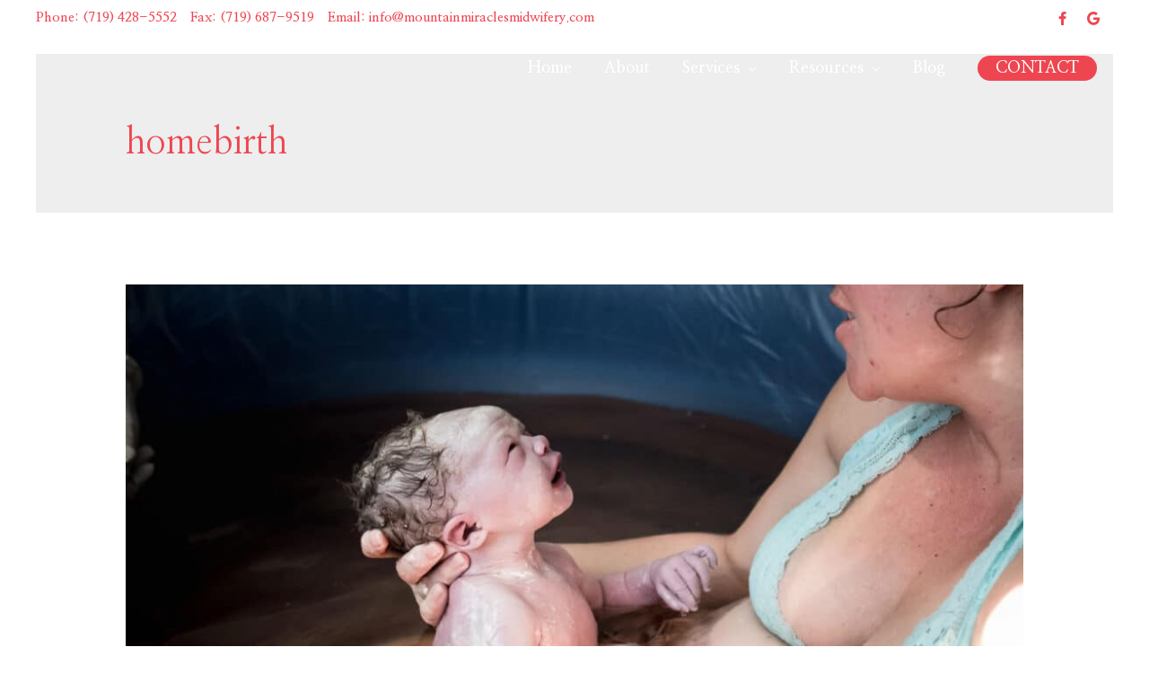

--- FILE ---
content_type: text/css
request_url: https://mountainmiraclesmidwifery.com/wp-content/uploads/siteorigin-widgets/sow-social-media-buttons-wire-1a79185fea19.css?ver=6.8.3
body_size: -76
content:
.so-widget-sow-social-media-buttons-wire-1a79185fea19 .social-media-button-container {
  zoom: 1;
  text-align: right;
  /*
	&:after {
		content:"";
		display:inline-block;
		width:100%;
	}
	*/
}
.so-widget-sow-social-media-buttons-wire-1a79185fea19 .social-media-button-container:before {
  content: '';
  display: block;
}
.so-widget-sow-social-media-buttons-wire-1a79185fea19 .social-media-button-container:after {
  content: '';
  display: table;
  clear: both;
}
@media (max-width: 780px) {
  .so-widget-sow-social-media-buttons-wire-1a79185fea19 .social-media-button-container {
    text-align: center;
  }
}
.so-widget-sow-social-media-buttons-wire-1a79185fea19 .sow-social-media-button-facebook-0 {
  background: transparent;
  text-shadow: 0 1px 0 rgba(0, 0, 0, 0.05);
}
.so-widget-sow-social-media-buttons-wire-1a79185fea19 .sow-social-media-button-facebook-0.ow-button-hover:hover {
  color: #ee4651 !important;
}
.so-widget-sow-social-media-buttons-wire-1a79185fea19 .sow-social-media-button-google-0 {
  background: transparent;
  text-shadow: 0 1px 0 rgba(0, 0, 0, 0.05);
}
.so-widget-sow-social-media-buttons-wire-1a79185fea19 .sow-social-media-button-google-0.ow-button-hover:hover {
  color: #ee4651 !important;
}
.so-widget-sow-social-media-buttons-wire-1a79185fea19 .sow-social-media-button {
  display: inline-block;
  font-size: 1em;
  line-height: 1em;
  margin: 0.1em 0 0.1em 0.1em;
  padding: 0.5em 0;
  width: 2em;
  text-align: center;
  vertical-align: middle;
  -webkit-border-radius: 0em;
  -moz-border-radius: 0em;
  border-radius: 0em;
}
.so-widget-sow-social-media-buttons-wire-1a79185fea19 .sow-social-media-button .sow-icon-fontawesome {
  display: inline-block;
  height: 1em;
}